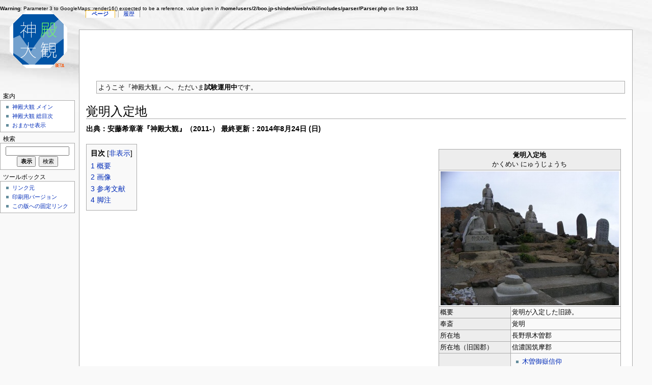

--- FILE ---
content_type: text/html; charset=UTF-8
request_url: http://shinden.boo.jp/wiki/%E8%A6%9A%E6%98%8E%E5%85%A5%E5%AE%9A%E5%9C%B0
body_size: 7110
content:
<br />
<b>Warning</b>:  Parameter 3 to GoogleMaps::render16() expected to be a reference, value given in <b>/home/users/2/boo.jp-shinden/web/wiki/includes/parser/Parser.php</b> on line <b>3333</b><br />
<!DOCTYPE html PUBLIC "-//W3C//DTD XHTML 1.0 Strict//EN" "http://www.w3.org/TR/xhtml1/DTD/xhtml1-strict.dtd">
<html lang="ja" dir="ltr">
<head>
<title>覚明入定地 - SHINDEN</title>
<meta http-equiv="Content-Type" content="text/html; charset=UTF-8" />
<meta name="generator" content="MediaWiki 1.16.2" />
<link rel="shortcut icon" href="/favicon.ico" />
<link rel="search" type="application/opensearchdescription+xml" href="/wiki/opensearch_desc.php" title="SHINDEN (ja)" />
<link rel="alternate" type="application/atom+xml" title="SHINDENのAtomフィード" href="/wiki/index.php?title=%E7%89%B9%E5%88%A5:%E6%9C%80%E8%BF%91%E3%81%AE%E6%9B%B4%E6%96%B0&amp;feed=atom" />
<link rel="stylesheet" href="/wiki/skins/common/shared.css?270" media="screen" />
<link rel="stylesheet" href="/wiki/skins/common/commonPrint.css?270" media="print" />
<link rel="stylesheet" href="/wiki/skins/monobook/main.css?270" media="screen" />
<!--[if lt IE 5.5000]><link rel="stylesheet" href="/wiki/skins/monobook/IE50Fixes.css?270" media="screen" /><![endif]-->
<!--[if IE 5.5000]><link rel="stylesheet" href="/wiki/skins/monobook/IE55Fixes.css?270" media="screen" /><![endif]-->
<!--[if IE 6]><link rel="stylesheet" href="/wiki/skins/monobook/IE60Fixes.css?270" media="screen" /><![endif]-->
<!--[if IE 7]><link rel="stylesheet" href="/wiki/skins/monobook/IE70Fixes.css?270" media="screen" /><![endif]-->
<link rel="stylesheet" href="/wiki/index.php?title=MediaWiki:Common.css&amp;usemsgcache=yes&amp;ctype=text%2Fcss&amp;smaxage=18000&amp;action=raw&amp;maxage=18000" />
<link rel="stylesheet" href="/wiki/index.php?title=MediaWiki:Print.css&amp;usemsgcache=yes&amp;ctype=text%2Fcss&amp;smaxage=18000&amp;action=raw&amp;maxage=18000" media="print" />
<link rel="stylesheet" href="/wiki/index.php?title=MediaWiki:Monobook.css&amp;usemsgcache=yes&amp;ctype=text%2Fcss&amp;smaxage=18000&amp;action=raw&amp;maxage=18000" />
<link rel="stylesheet" href="/wiki/index.php?title=-&amp;action=raw&amp;maxage=18000&amp;gen=css" />
<script>
var skin="monobook",
stylepath="/wiki/skins",
wgUrlProtocols="http\\:\\/\\/|https\\:\\/\\/|ftp\\:\\/\\/|irc\\:\\/\\/|gopher\\:\\/\\/|telnet\\:\\/\\/|nntp\\:\\/\\/|worldwind\\:\\/\\/|mailto\\:|news\\:|svn\\:\\/\\/",
wgArticlePath="/wiki/$1",
wgScriptPath="/wiki",
wgScriptExtension=".php",
wgScript="/wiki/index.php",
wgVariantArticlePath=false,
wgActionPaths={},
wgServer="http://shinden.boo.jp",
wgCanonicalNamespace="",
wgCanonicalSpecialPageName=false,
wgNamespaceNumber=0,
wgPageName="覚明入定地",
wgTitle="覚明入定地",
wgAction="view",
wgArticleId=1119,
wgIsArticle=true,
wgUserName=null,
wgUserGroups=null,
wgUserLanguage="ja",
wgContentLanguage="ja",
wgBreakFrames=false,
wgCurRevisionId=34458,
wgVersion="1.16.2",
wgEnableAPI=true,
wgEnableWriteAPI=true,
wgSeparatorTransformTable=["", ""],
wgDigitTransformTable=["", ""],
wgMainPageTitle="メインページ",
wgFormattedNamespaces={"-2": "メディア", "-1": "特別", "0": "", "1": "ノート", "2": "利用者", "3": "利用者‐会話", "4": "SHINDEN", "5": "SHINDEN‐ノート", "6": "ファイル", "7": "ファイル‐ノート", "8": "MediaWiki", "9": "MediaWiki‐ノート", "10": "Template", "11": "Template‐ノート", "12": "Help", "13": "Help‐ノート", "14": "Category", "15": "Category‐ノート"},
wgNamespaceIds={"メディア": -2, "特別": -1, "": 0, "ノート": 1, "利用者": 2, "利用者‐会話": 3, "shinden": 4, "shinden‐ノート": 5, "ファイル": 6, "ファイル‐ノート": 7, "mediawiki": 8, "mediawiki‐ノート": 9, "template": 10, "template‐ノート": 11, "help": 12, "help‐ノート": 13, "category": 14, "category‐ノート": 15, "画像": 6, "画像‐ノート": 7, "image": 6, "image_talk": 7},
wgSiteName="SHINDEN",
wgCategories=["個別記事", "長野県"],
wgRestrictionEdit=[],
wgRestrictionMove=[];
</script><script src="/wiki/skins/common/wikibits.js?270"></script>
<script src="/wiki/skins/common/ajax.js?270"></script>
<script src="/wiki/index.php?title=-&amp;action=raw&amp;gen=js&amp;useskin=monobook&amp;270"></script>

<script type='text/javascript'>
  var _gaq = _gaq || [];
  _gaq.push(['_setAccount', 'UA-21422908-1']);
  _gaq.push(['_trackPageview']);

  (function() {
    var ga = document.createElement('script'); ga.type = 'text/javascript'; ga.async = true;
    ga.src = ('https:' == document.location.protocol ? 'https://ssl' : 'http://www') + '.google-analytics.com/ga.js';
    var s = document.getElementsByTagName('script')[0]; s.parentNode.insertBefore(ga, s);
  })();
</script>
</head>
<body class="mediawiki ltr ns-0 ns-subject page-覚明入定地 skin-monobook">
<div id="globalWrapper">
<div id="column-content" style="width:100%">
<div id="content"  style="margin-right:10px;border: 1px solid #aaaaaa;">
	<a id="top"></a>

<!--���O�[�O���A�h�Z���X�@��������-->
<div style="width:100%;" align="center">
<script type="text/javascript"><!--
google_ad_client = "ca-pub-4773611644112160";
/* shinden002 */
google_ad_slot = "3005223441";
google_ad_width = 728;
google_ad_height = 90;
//-->
</script>
<script type="text/javascript"
src="http://pagead2.googlesyndication.com/pagead/show_ads.js">
</script>
</div>
<!--���O�[�O���A�h�Z���X�@�����܂�-->

	<div id="siteNotice"><table class="wikitable" style="width:100%;">

<tr>
<td>
<p>ようこそ『神殿大観』へ。ただいま<b>試験運用中</b>です。
</p>
</td></tr></table>
</div>

	<h1 id="firstHeading" class="firstHeading">覚明入定地</h1>
	<div id="bodyContent">
		<h3 id="siteSub">出典：安藤希章著『神殿大観』（2011-）   最終更新：2014年8月24日 (日)</h3>


		<div id="contentSub"></div>
		<div id="jump-to-nav">移動： <a href="#column-one">案内</a>, <a href="#searchInput">検索</a></div>
		<!-- start content -->
<table class="wikitable" style="width:350px;" align="right">

<tr>
<td style="text-align:center;background-color:#ededed" colspan="2"><b>覚明入定地</b><br />かくめい にゅうじょうち
</td></tr>
<tr>
<td style="text-align:center;" colspan="2"><a href="/wiki/%E3%83%95%E3%82%A1%E3%82%A4%E3%83%AB:Ontake_A014_%E8%A6%9A%E6%98%8E%E5%85%A5%E5%AE%9A%E5%9C%B002.jpg" class="image"><img alt="Ontake A014 覚明入定地02.jpg" src="/wiki/images/thumb/Ontake_A014_%E8%A6%9A%E6%98%8E%E5%85%A5%E5%AE%9A%E5%9C%B002.jpg/350px-Ontake_A014_%E8%A6%9A%E6%98%8E%E5%85%A5%E5%AE%9A%E5%9C%B002.jpg" width="350" height="263" /></a>
</td></tr>
<tr>
<td style="background-color:#ededed;width:100px;">概要
</td><td>覚明が入定した旧跡。
</td></tr>
<tr>
<td style="background-color:#ededed">奉斎
</td><td>覚明
</td></tr>
<tr>
<td style="background-color:#ededed">所在地
</td><td>長野県木曽郡
</td></tr>
<tr>
<td style="background-color:#ededed">所在地（旧国郡）
</td><td>信濃国筑摩郡
</td></tr>
<tr>
<td style="background-color:#ededed">関連記事
</td><td>
<ul><li><a href="/wiki/%E6%9C%A8%E6%9B%BD%E5%BE%A1%E5%B6%BD%E4%BF%A1%E4%BB%B0" title="木曽御嶽信仰">木曽御嶽信仰</a>
</li><li><a href="/wiki/%E8%A6%9A%E6%98%8E%E6%97%A7%E8%B7%A1" title="覚明旧跡">覚明旧跡</a>
</li><li><a href="/wiki/%E6%9C%A8%E6%9B%BD%E5%BE%A1%E5%B6%BD%E4%BF%A1%E4%BB%B0%E3%81%AE%E8%A1%8C%E8%80%85%E6%97%A7%E8%B7%A1" title="木曽御嶽信仰の行者旧跡">木曽御嶽信仰の行者旧跡</a>
</li><li><a href="/wiki/%E6%9C%A8%E6%9B%BD%E5%BE%A1%E5%B6%BD%E4%BF%A1%E4%BB%B0%E3%81%AE%E9%9C%8A%E7%A5%9E%E4%BF%A1%E4%BB%B0" title="木曽御嶽信仰の霊神信仰">木曽御嶽信仰の霊神信仰</a>
</li></ul>
</td></tr>
<tr>
<td style="text-align:center;" colspan="2">
</td></tr></table>
<table id="toc" class="toc"><tr><td><div id="toctitle"><h2>目次</h2></div>
<ul>
<li class="toclevel-1 tocsection-1"><a href="#.E6.A6.82.E8.A6.81"><span class="tocnumber">1</span> <span class="toctext">概要</span></a></li>
<li class="toclevel-1 tocsection-2"><a href="#.E7.94.BB.E5.83.8F"><span class="tocnumber">2</span> <span class="toctext">画像</span></a></li>
<li class="toclevel-1 tocsection-3"><a href="#.E5.8F.82.E8.80.83.E6.96.87.E7.8C.AE"><span class="tocnumber">3</span> <span class="toctext">参考文献</span></a></li>
<li class="toclevel-1 tocsection-4"><a href="#.E8.84.9A.E6.B3.A8"><span class="tocnumber">4</span> <span class="toctext">脚注</span></a></li>
</ul>
</td></tr></table><script>if (window.showTocToggle) { var tocShowText = "表示"; var tocHideText = "非表示"; showTocToggle(); } </script>
<h2> <span class="mw-headline" id=".E6.A6.82.E8.A6.81">概要</span></h2>
<p><a href="/wiki/%E8%A6%9A%E6%98%8E%E6%97%A7%E8%B7%A1" title="覚明旧跡">覚明</a>が入定した旧跡。二回目の登拝のとき、1786年(天明6年)6月20日（7月23日とも、6月23日）に頂上<a href="/wiki/%E4%BA%8C%E3%83%8E%E6%B1%A0" title="二ノ池" class="mw-redirect">二ノ池</a>にて入定。立ったままの姿で往生したという。遺骸はしばらく二ノ池湖畔に奉安されていたが、のち二ノ池より九合目の岩場に埋葬された（「<a href="/wiki/%E8%A6%9A%E6%98%8E%E5%A0%82" title="覚明堂">覚明堂</a>」を参照）。一説によると、登山後半年経って下山しないので村の者が観に行くと亡くなっていたとか、また普寛が登山したときに初めて遺骸が発見されたとかいう伝承もある（『村誌王滝』1629）。
</p>
<h2> <span class="mw-headline" id=".E7.94.BB.E5.83.8F">画像</span></h2>
<table class="gallery" cellspacing="0" cellpadding="0">
	<tr>
		<td><div class="gallerybox" style="width: 155px;">
			<div class="thumb" style="padding: 28px 0; width: 150px;"><div style="margin-left: auto; margin-right: auto; width: 120px;"><a href="/wiki/%E3%83%95%E3%82%A1%E3%82%A4%E3%83%AB:Ontake_A009_%E4%BA%8C%E3%83%8E%E6%B1%A001.jpg" class="image"><img alt="" src="/wiki/images/thumb/Ontake_A009_%E4%BA%8C%E3%83%8E%E6%B1%A001.jpg/120px-Ontake_A009_%E4%BA%8C%E3%83%8E%E6%B1%A001.jpg" width="120" height="90" /></a></div></div>
			<div class="gallerytext">
<p>二ノ池
</p>
			</div>
		</div></td>
		<td><div class="gallerybox" style="width: 155px;">
			<div class="thumb" style="padding: 37px 0; width: 150px;"><div style="margin-left: auto; margin-right: auto; width: 120px;"><a href="/wiki/%E3%83%95%E3%82%A1%E3%82%A4%E3%83%AB:A009_%E4%BA%8C%E3%83%8E%E6%B1%A002.jpg" class="image"><img alt="" src="/wiki/images/thumb/A009_%E4%BA%8C%E3%83%8E%E6%B1%A002.jpg/120px-A009_%E4%BA%8C%E3%83%8E%E6%B1%A002.jpg" width="120" height="72" /></a></div></div>
			<div class="gallerytext">
<p>二ノ池
</p>
			</div>
		</div></td>
		<td><div class="gallerybox" style="width: 155px;">
			<div class="thumb" style="padding: 28px 0; width: 150px;"><div style="margin-left: auto; margin-right: auto; width: 120px;"><a href="/wiki/%E3%83%95%E3%82%A1%E3%82%A4%E3%83%AB:Ontake_A014_%E8%A6%9A%E6%98%8E%E5%85%A5%E5%AE%9A%E5%9C%B002.jpg" class="image"><img alt="" src="/wiki/images/thumb/Ontake_A014_%E8%A6%9A%E6%98%8E%E5%85%A5%E5%AE%9A%E5%9C%B002.jpg/120px-Ontake_A014_%E8%A6%9A%E6%98%8E%E5%85%A5%E5%AE%9A%E5%9C%B002.jpg" width="120" height="90" /></a></div></div>
			<div class="gallerytext">
<p>覚明入定地
</p>
			</div>
		</div></td>
	</tr>
	<tr>
		<td><div class="gallerybox" style="width: 155px;">
			<div class="thumb" style="padding: 35px 0; width: 150px;"><div style="margin-left: auto; margin-right: auto; width: 120px;"><a href="/wiki/%E3%83%95%E3%82%A1%E3%82%A4%E3%83%AB:A014_%E8%A6%9A%E6%98%8E%E5%85%A5%E5%AE%9A%E5%9C%B004_006.jpg" class="image"><img alt="" src="/wiki/images/thumb/A014_%E8%A6%9A%E6%98%8E%E5%85%A5%E5%AE%9A%E5%9C%B004_006.jpg/120px-A014_%E8%A6%9A%E6%98%8E%E5%85%A5%E5%AE%9A%E5%9C%B004_006.jpg" width="120" height="76" /></a></div></div>
			<div class="gallerytext">
<p>覚明入定地
</p>
			</div>
		</div></td>
	</tr>
</table>
<p><br />
</p>
<h2> <span class="mw-headline" id=".E5.8F.82.E8.80.83.E6.96.87.E7.8C.AE">参考文献</span></h2>
<ul><li><a href="/wiki/%E6%9C%A8%E6%9B%BD%E5%BE%A1%E5%B6%BD%E4%BF%A1%E4%BB%B0#.E5.8F.82.E8.80.83.E6.96.87.E7.8C.AE" title="木曽御嶽信仰">木曽御嶽信仰#参考文献</a>を参照。
</li></ul>
<h2> <span class="mw-headline" id=".E8.84.9A.E6.B3.A8">脚注</span></h2>

<!-- 
NewPP limit report
Preprocessor node count: 39/1000000
Post-expand include size: 0/2097152 bytes
Template argument size: 0/2097152 bytes
Expensive parser function count: 0/100
-->

<!-- Saved in parser cache with key LAA0010895-wikiwiki:pcache:idhash:1119-0!1!0!!ja!2!edit=0 and timestamp 20260129022807 -->
<div class="printfooter">
「<a href="http://shinden.boo.jp/wiki/%E8%A6%9A%E6%98%8E%E5%85%A5%E5%AE%9A%E5%9C%B0">http://shinden.boo.jp/wiki/%E8%A6%9A%E6%98%8E%E5%85%A5%E5%AE%9A%E5%9C%B0</a>」より作成
<h2>注意事項</h2>
<li>免責事項：充分に注意を払って製作しておりますが、本サイトを利用・閲覧した結果についていかなる責任も負いません。<br>
</li><li>社寺教会などを訪れるときは、自らの思想信条と異なる場合であっても、宗教的尊厳に理解を示し、立入・撮影などは現地の指示に従ってください。<br>
</li><li>当サイトの著作権は全て安藤希章にあります。無断転載をお断りいたします（いうまでもなく引用は自由です。その場合は出典を明記してください。）。提供されたコンテンツの著作権は各提供者にあります。</li></div>
		<div id='catlinks' class='catlinks'><div id="mw-normal-catlinks"><a href="/wiki/%E7%89%B9%E5%88%A5:%E3%82%AB%E3%83%86%E3%82%B4%E3%83%AA" title="特別:カテゴリ">カテゴリ</a>: <span dir='ltr'><a href="/wiki/index.php?title=Category:%E5%80%8B%E5%88%A5%E8%A8%98%E4%BA%8B&amp;action=edit&amp;redlink=1" class="new" title="Category:個別記事（存在しないページ）">個別記事</a></span> | <span dir='ltr'><a href="/wiki/Category:%E9%95%B7%E9%87%8E%E7%9C%8C" title="Category:長野県">長野県</a></span></div></div>		<!-- end content -->
				<div class="visualClear"></div>
	</div>
</div>



	</div>
<div id="column-one">
	<div id="p-cactions" class="portlet">
		<h5>表示</h5>
		<div class="pBody">
			<ul>
				 <li id="ca-nstab-main" class="selected"><a href="/wiki/%E8%A6%9A%E6%98%8E%E5%85%A5%E5%AE%9A%E5%9C%B0" title="本文を表示 [c]" accesskey="c">ページ</a></li>
				 <li id="ca-talk" class="new"><a href="/wiki/index.php?title=%E3%83%8E%E3%83%BC%E3%83%88:%E8%A6%9A%E6%98%8E%E5%85%A5%E5%AE%9A%E5%9C%B0&amp;action=edit&amp;redlink=1" title="記事についての議論 [t]" accesskey="t">議論</a></li>
				 <li id="ca-viewsource"><a href="/wiki/index.php?title=%E8%A6%9A%E6%98%8E%E5%85%A5%E5%AE%9A%E5%9C%B0&amp;action=edit" title="このページは保護されています。&#10;ページのソースを閲覧できます。 [e]" accesskey="e">ソースを表示</a></li>
				 <li id="ca-history"><a href="/wiki/index.php?title=%E8%A6%9A%E6%98%8E%E5%85%A5%E5%AE%9A%E5%9C%B0&amp;action=history" title="このページの過去の版 [h]" accesskey="h">履歴</a></li>
			</ul>
		</div>
	</div>
	<div class="portlet" id="p-personal">
		<h5>個人用ツール</h5>
		<div class="pBody">
			<ul>
			</ul>
		</div>
	</div>
	<div class="portlet" id="p-logo">
		<a style="background-image: url(/wiki/skins/common/images/wiki.png);" href="/wiki/%E3%83%A1%E3%82%A4%E3%83%B3%E3%83%9A%E3%83%BC%E3%82%B8" title="メインページに移動"></a>
	</div>
	<script type="text/javascript"> if (window.isMSIE55) fixalpha(); </script>
	<div class='generated-sidebar portlet' id='p-navigation'>
		<h5>案内</h5>
		<div class='pBody'>
			<ul>
				<li id="n-.E7.A5.9E.E6.AE.BF.E5.A4.A7.E8.A6.B3-.E3.83.A1.E3.82.A4.E3.83.B3"><a href="/wiki/%E3%83%A1%E3%82%A4%E3%83%B3%E3%83%9A%E3%83%BC%E3%82%B8">神殿大観 メイン</a></li>
				<li id="n-.E7.A5.9E.E6.AE.BF.E5.A4.A7.E8.A6.B3-.E7.B7.8F.E7.9B.AE.E6.AC.A1"><a href="/wiki/%E7%9B%AE%E6%AC%A1">神殿大観 総目次</a></li>
				<li id="n-randompage"><a href="/wiki/%E7%89%B9%E5%88%A5:%E3%81%8A%E3%81%BE%E3%81%8B%E3%81%9B%E8%A1%A8%E7%A4%BA" title="無作為に抽出されたページの読み込み [x]" accesskey="x">おまかせ表示</a></li>
			</ul>
		</div>
	</div>
	<div id="p-search" class="portlet">
		<h5><label for="searchInput">検索</label></h5>
		<div id="searchBody" class="pBody">
			<form action="/wiki/index.php" id="searchform">
				<input type='hidden' name="title" value="特別:検索"/>
				<input id="searchInput" title="SHINDEN内を検索" accesskey="f" type="search" name="search" />
				<input type='submit' name="go" class="searchButton" id="searchGoButton"	value="表示" title="この正確な名前をもつページが存在すれば、そのページへ移動します" />&nbsp;
				<input type='submit' name="fulltext" class="searchButton" id="mw-searchButton" value="検索" title="入力された文字列が含まれるページを検索します" />
			</form>
		</div>
	</div>
	<div class="portlet" id="p-tb">
		<h5>ツールボックス</h5>
		<div class="pBody">
			<ul>
				<li id="t-whatlinkshere"><a href="/wiki/%E7%89%B9%E5%88%A5:%E3%83%AA%E3%83%B3%E3%82%AF%E5%85%83/%E8%A6%9A%E6%98%8E%E5%85%A5%E5%AE%9A%E5%9C%B0" title="ここにリンクしている全ウィキのページの一覧 [j]" accesskey="j">リンク元</a></li>
				<li id="t-recentchangeslinked"><a href="/wiki/%E7%89%B9%E5%88%A5:%E9%96%A2%E9%80%A3%E3%83%9A%E3%83%BC%E3%82%B8%E3%81%AE%E6%9B%B4%E6%96%B0%E7%8A%B6%E6%B3%81/%E8%A6%9A%E6%98%8E%E5%85%A5%E5%AE%9A%E5%9C%B0" title="ここにリンクしている全ウィキのページの最近の変更 [k]" accesskey="k">関連ページの更新状況</a></li>
<li id="t-upload"><a href="/wiki/index.php?title=Special:MultipleUpload" title="ファイルをアップロード [u]" accesskey="u">ファイルをアップロード</a></li>
<li id="t-specialpages"><a href="/wiki/%E7%89%B9%E5%88%A5:%E7%89%B9%E5%88%A5%E3%83%9A%E3%83%BC%E3%82%B8%E4%B8%80%E8%A6%A7" title="特別ページの一覧 [q]" accesskey="q">特別ページ</a></li>
				<li id="t-print"><a href="/wiki/index.php?title=%E8%A6%9A%E6%98%8E%E5%85%A5%E5%AE%9A%E5%9C%B0&amp;printable=yes" rel="alternate" title="このページの印刷用ページ [p]" accesskey="p">印刷用バージョン</a></li>				<li id="t-permalink"><a href="/wiki/index.php?title=%E8%A6%9A%E6%98%8E%E5%85%A5%E5%AE%9A%E5%9C%B0&amp;oldid=34458" title="ページのこの版への固定リンク">この版への固定リンク</a></li>			</ul>
		</div>
	</div>
<div id="ad-left" align="center" style="width:140px;">

<!--���O�[�O���A�h�Z���X�@��������-->
<script type="text/javascript"><!--
google_ad_client = "ca-pub-4773611644112160";
/* shinden001 */
google_ad_slot = "7217565860";
google_ad_width = 120;
google_ad_height = 600;
//-->
</script>
<script type="text/javascript"
src="http://pagead2.googlesyndication.com/pagead/show_ads.js">
</script>
<!--���O�[�O���A�h�Z���X�@�����܂�-->

<br>
<br>

<iframe src="http://rcm-jp.amazon.co.jp/e/cm?t=akitsushima06-22&o=9&p=8&l=ez&f=ifr&f=ifr" width="120" height="240" scrolling="no" marginwidth="0" marginheight="0" border="0" frameborder="0" style="border:none;"></iframe>

</div>
</div>


<!-- end of the left (by default at least) column -->
<div class="visualClear"></div>
<div id="footer">
<div style="" align="center">Copyright (C) 2011- ANDO Mareaki. All Rights Reserved.</div><br>
	<div id="f-poweredbyico"><a href="http://www.mediawiki.org/"><img src="/wiki/skins/common/images/poweredby_mediawiki_88x31.png" height="31" width="88" alt="Powered by MediaWiki" /></a></div>
	<ul id="f-list">
		<li id="viewcount">このページは3,139回アクセスされました。</li>
		<li id="privacy"><a href="/wiki/SHINDEN:%E3%83%97%E3%83%A9%E3%82%A4%E3%83%90%E3%82%B7%E3%83%BC%E3%83%BB%E3%83%9D%E3%83%AA%E3%82%B7%E3%83%BC" title="SHINDEN:プライバシー・ポリシー">プライバシー・ポリシー</a></li>
		<li id="about"><a href="/wiki/SHINDEN:SHINDEN%E3%81%AB%E3%81%A4%E3%81%84%E3%81%A6" title="SHINDEN:SHINDENについて">SHINDENについて</a></li>
		<li id="disclaimer"><a href="/wiki/SHINDEN:%E5%85%8D%E8%B2%AC%E4%BA%8B%E9%A0%85" title="SHINDEN:免責事項">免責事項</a></li>
	</ul>


<div id="amazon-foot" align=center><SCRIPT charset="utf-8" type="text/javascript" src="http://ws.amazon.co.jp/widgets/q?ServiceVersion=20070822&MarketPlace=JP&ID=V20070822/JP/akitsushima06-22/8006/08c0e9eb-6f8d-4bd5-b77b-97997e6cc4d4"> </SCRIPT> <NOSCRIPT><A HREF="http://ws.amazon.co.jp/widgets/q?ServiceVersion=20070822&MarketPlace=JP&ID=V20070822%2FJP%2Fakitsushima06-22%2F8006%2F08c0e9eb-6f8d-4bd5-b77b-97997e6cc4d4&Operation=NoScript">Amazon.co.jp �E�B�W�F�b�g</A></NOSCRIPT>
</div>


</div>
</div>

<script>if (window.runOnloadHook) runOnloadHook();</script>
<!-- Served in 0.321 secs. --></body></html>


--- FILE ---
content_type: text/html; charset=utf-8
request_url: https://www.google.com/recaptcha/api2/aframe
body_size: 265
content:
<!DOCTYPE HTML><html><head><meta http-equiv="content-type" content="text/html; charset=UTF-8"></head><body><script nonce="4bAxeQc7CipwpEg6A9sLYQ">/** Anti-fraud and anti-abuse applications only. See google.com/recaptcha */ try{var clients={'sodar':'https://pagead2.googlesyndication.com/pagead/sodar?'};window.addEventListener("message",function(a){try{if(a.source===window.parent){var b=JSON.parse(a.data);var c=clients[b['id']];if(c){var d=document.createElement('img');d.src=c+b['params']+'&rc='+(localStorage.getItem("rc::a")?sessionStorage.getItem("rc::b"):"");window.document.body.appendChild(d);sessionStorage.setItem("rc::e",parseInt(sessionStorage.getItem("rc::e")||0)+1);localStorage.setItem("rc::h",'1769653690557');}}}catch(b){}});window.parent.postMessage("_grecaptcha_ready", "*");}catch(b){}</script></body></html>